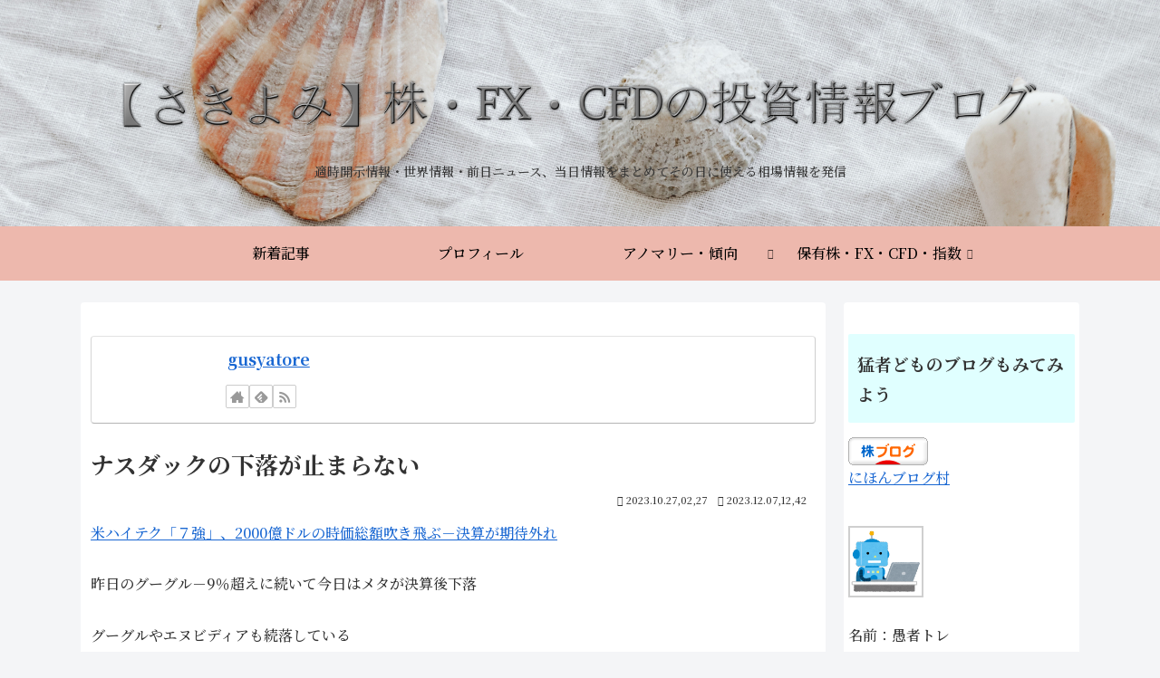

--- FILE ---
content_type: text/html; charset=utf-8
request_url: https://www.google.com/recaptcha/api2/aframe
body_size: -88
content:
<!DOCTYPE HTML><html><head><meta http-equiv="content-type" content="text/html; charset=UTF-8"></head><body><script nonce="1xsatxDcKxmaG-9puNV7Ng">/** Anti-fraud and anti-abuse applications only. See google.com/recaptcha */ try{var clients={'sodar':'https://pagead2.googlesyndication.com/pagead/sodar?'};window.addEventListener("message",function(a){try{if(a.source===window.parent){var b=JSON.parse(a.data);var c=clients[b['id']];if(c){var d=document.createElement('img');d.src=c+b['params']+'&rc='+(localStorage.getItem("rc::a")?sessionStorage.getItem("rc::b"):"");window.document.body.appendChild(d);sessionStorage.setItem("rc::e",parseInt(sessionStorage.getItem("rc::e")||0)+1);localStorage.setItem("rc::h",'1763402871454');}}}catch(b){}});window.parent.postMessage("_grecaptcha_ready", "*");}catch(b){}</script></body></html>